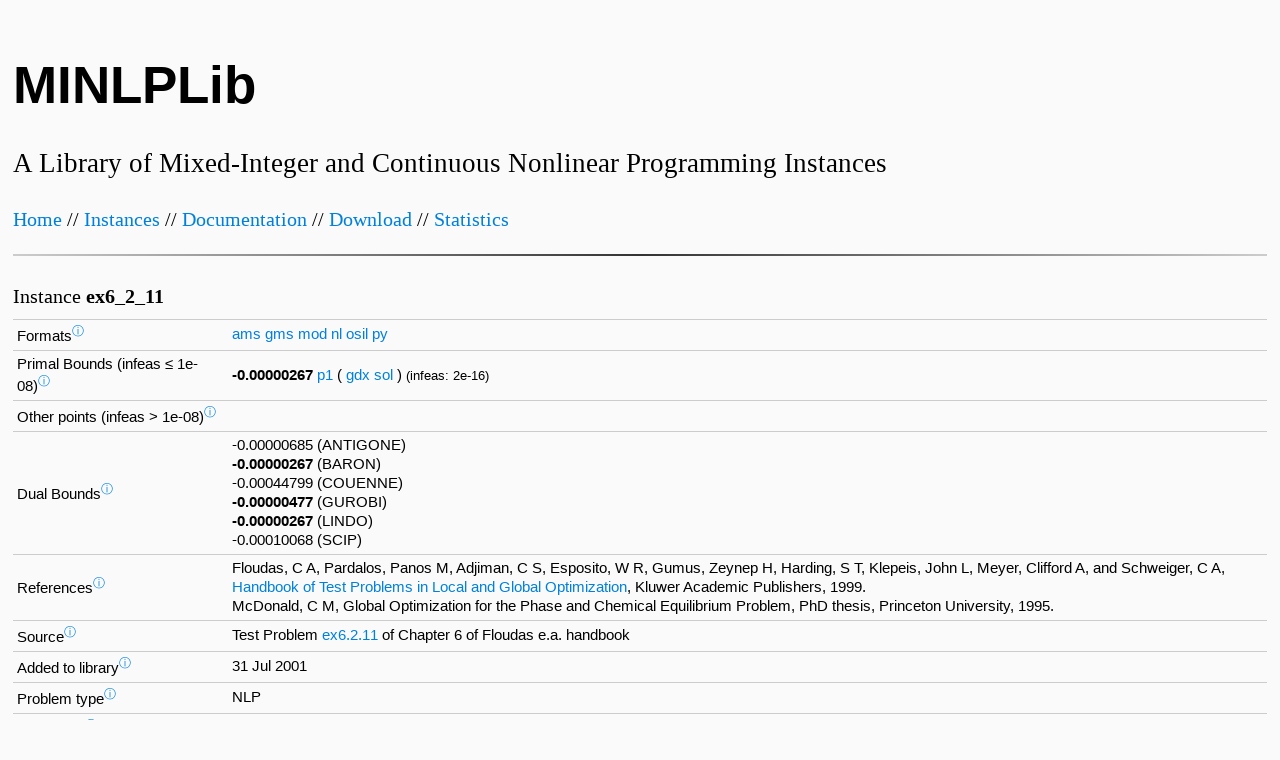

--- FILE ---
content_type: text/html
request_url: https://minlplib.org/ex6_2_11.html
body_size: 2896
content:
<!DOCTYPE html>
        <HTML>
        <HEAD>
        <META http-equiv="content-type" content="text/html;charset=UTF-8" />
        <META name="author" content="Stefan Vigerske" />
        <META name="description" content="MINLPLib: A Library of Mixed-Integer and Continuous Nonlinear Programming Instances" />
        <META name="keywords" content="MINLPLib" />
        <META name="robots" content="index|follow" />
        <link rel="stylesheet" type="text/css" href="minlplib.css" />
        <link rel="icon" href="data:,">
        <TITLE>ex6_2_11</TITLE>
        </HEAD>
     <BODY>
    <div id="content">
      <h1>MINLPLib</h1>
      <h3>A Library of Mixed-Integer and Continuous Nonlinear Programming Instances</h3><h4><a href="index.html">Home</a> // <a href="instances.html">Instances</a> // <a href="doc.html">Documentation</a> // <a href="download.html">Download</a> // <a href="statistics.html">Statistics</a></h4><hr/>
<H4> Instance <b> ex6_2_11 </b> </H4>
<TABLE border="0" cellpadding="4">
 <TR>
  <TD><span>Formats<sup><a href="doc.html#formats">&#9432;</a></sup></span></TD>
  <TD><A href="ams/ex6_2_11.ams">ams</A> <A href="gms/ex6_2_11.gms">gms</A> <A href="mod/ex6_2_11.mod">mod</A> <A href="nl/ex6_2_11.nl">nl</A> <A href="osil/ex6_2_11.osil">osil</A> <A href="py/ex6_2_11.py">py</A> </TD>
 </TR>
 <TR>
  <TD><span>Primal Bounds (infeas &le; 1e-08)<sup><a href="doc.html#points">&#9432;</a></sup></span></TD>
  <TD><div title="Added on 15 Aug 2014"><B>-0.00000267</B> <A href=ex6_2_11.p1.html>p1</A> ( <A href="gdx/ex6_2_11.p1.gdx">gdx</A> <A href="sol/ex6_2_11.p1.sol">sol</A> ) <DIV style="font-size: small; display: inline-block">(infeas: 2e-16)</DIV></div></TD>
 </TR>
 <TR>
  <TD><span>Other points (infeas > 1e-08)<sup><a href="doc.html#points">&#9432;</a></sup></span></TD>
  <TD>&nbsp;</TD>
 </TR>
 <TR>
  <TD><span>Dual Bounds<sup><a href="doc.html#dualbounds">&#9432;</a></sup></span></TD>
  <TD><div title="Last updated: 15 Aug 2014">-0.00000685 (ANTIGONE)</div><div title="Last updated: 31 Jul 2025"><B>-0.00000267</B> (BARON)</div><div title="Last updated: 13 Sep 2017">-0.00044799 (COUENNE)</div><div title="Last updated: 31 Jul 2025"><B>-0.00000477</B> (GUROBI)</div><div title="Last updated: 13 Sep 2017"><B>-0.00000267</B> (LINDO)</div><div title="Last updated: 15 Feb 2022">-0.00010068 (SCIP)</div></TD>
 </TR>
 <TR>
  <TD><span>References<sup><a href="doc.html#references">&#9432;</a></sup></span></TD>
  <TD>Floudas, C A, Pardalos, Panos M, Adjiman, C S, Esposito, W R, Gumus, Zeynep H, Harding, S T, Klepeis, John L, Meyer, Clifford A, and Schweiger, C A, <A href="http://dx.doi.org/10.1007/978-1-4757-3040-1">Handbook of Test Problems in Local and Global Optimization</A>, Kluwer Academic Publishers, 1999.<BR>McDonald, C M, Global Optimization for the Phase and Chemical Equilibrium Problem, PhD thesis, Princeton University, 1995.<BR></TD>
 </TR>
 <TR>
  <TD><span>Source<sup><a href="doc.html#source">&#9432;</a></sup></span></TD>
  <TD>Test Problem <A href="http://titan.princeton.edu/TestProblems/chapter6/ex6.2.11.gms">ex6.2.11</A> of Chapter 6 of Floudas e.a. handbook</TD>
 </TR>
 <TR>
  <TD><span>Added to library<sup><a href="doc.html#adddate">&#9432;</a></sup></span></TD>
  <TD>31 Jul 2001</TD>
 </TR>
 <TR>
  <TD><span>Problem type<sup><a href="doc.html#probtype">&#9432;</a></sup></span></TD>
  <TD>NLP</TD>
 </TR>
 <TR>
  <TD><span>#Variables<sup><a href="doc.html#nvars">&#9432;</a></sup></span></TD>
  <TD>3</TD>
 </TR>
 <TR>
  <TD><span>#Binary Variables<sup><a href="doc.html#nbinvars">&#9432;</a></sup></span></TD>
  <TD>0</TD>
 </TR>
 <TR>
  <TD><span>#Integer Variables<sup><a href="doc.html#nintvars">&#9432;</a></sup></span></TD>
  <TD>0</TD>
 </TR>
 <TR>
  <TD><span>#Nonlinear Variables<sup><a href="doc.html#nnlvars">&#9432;</a></sup></span></TD>
  <TD>3</TD>
 </TR>
 <TR>
  <TD><span>#Nonlinear Binary Variables<sup><a href="doc.html#nnlbinvars">&#9432;</a></sup></span></TD>
  <TD>0</TD>
 </TR>
 <TR>
  <TD><span>#Nonlinear Integer Variables<sup><a href="doc.html#nnlintvars">&#9432;</a></sup></span></TD>
  <TD>0</TD>
 </TR>
 <TR>
  <TD><span>Objective Sense<sup><a href="doc.html#objsense">&#9432;</a></sup></span></TD>
  <TD>min</TD>
 </TR>
 <TR>
  <TD><span>Objective type<sup><a href="doc.html#objtype">&#9432;</a></sup></span></TD>
  <TD>nonlinear</TD>
 </TR>
 <TR>
  <TD><span>Objective curvature<sup><a href="doc.html#objcurvature">&#9432;</a></sup></span></TD>
  <TD>indefinite</TD>
 </TR>
 <TR>
  <TD><span>#Nonzeros in Objective<sup><a href="doc.html#nobjnz">&#9432;</a></sup></span></TD>
  <TD>3</TD>
 </TR>
 <TR>
  <TD><span>#Nonlinear Nonzeros in Objective<sup><a href="doc.html#nobjnlnz">&#9432;</a></sup></span></TD>
  <TD>3</TD>
 </TR>
 <TR>
  <TD><span>#Constraints<sup><a href="doc.html#ncons">&#9432;</a></sup></span></TD>
  <TD>1</TD>
 </TR>
 <TR>
  <TD><span>#Linear Constraints<sup><a href="doc.html#nlincons">&#9432;</a></sup></span></TD>
  <TD>1</TD>
 </TR>
 <TR>
  <TD><span>#Quadratic Constraints<sup><a href="doc.html#nquadcons">&#9432;</a></sup></span></TD>
  <TD>0</TD>
 </TR>
 <TR>
  <TD><span>#Polynomial Constraints<sup><a href="doc.html#npolynomcons">&#9432;</a></sup></span></TD>
  <TD>0</TD>
 </TR>
 <TR>
  <TD><span>#Signomial Constraints<sup><a href="doc.html#nsignomcons">&#9432;</a></sup></span></TD>
  <TD>0</TD>
 </TR>
 <TR>
  <TD><span>#General Nonlinear Constraints<sup><a href="doc.html#ngennlcons">&#9432;</a></sup></span></TD>
  <TD>0</TD>
 </TR>
 <TR>
  <TD><span>Operands in Gen. Nonlin. Functions<sup><a href="doc.html#nloperands">&#9432;</a></sup></span></TD>
  <TD>div log mul</TD>
 </TR>
 <TR>
  <TD><span>Constraints curvature<sup><a href="doc.html#conscurvature">&#9432;</a></sup></span></TD>
  <TD>linear</TD>
 </TR>
 <TR>
  <TD><span>#Nonzeros in Jacobian<sup><a href="doc.html#njacobiannz">&#9432;</a></sup></span></TD>
  <TD>3</TD>
 </TR>
 <TR>
  <TD><span>#Nonlinear Nonzeros in Jacobian<sup><a href="doc.html#njacobiannlnz">&#9432;</a></sup></span></TD>
  <TD>0</TD>
 </TR>
 <TR>
  <TD><span>#Nonzeros in (Upper-Left) Hessian of Lagrangian<sup><a href="doc.html#nlaghessiannz">&#9432;</a></sup></span></TD>
  <TD>9</TD>
 </TR>
 <TR>
  <TD><span>#Nonzeros in Diagonal of Hessian of Lagrangian<sup><a href="doc.html#nlaghessiandiagnz">&#9432;</a></sup></span></TD>
  <TD>3</TD>
 </TR>
 <TR>
  <TD><span>#Blocks in Hessian of Lagrangian<sup><a href="doc.html#nlaghessianblocks">&#9432;</a></sup></span></TD>
  <TD>1</TD>
 </TR>
 <TR>
  <TD><span>Minimal blocksize in Hessian of Lagrangian<sup><a href="doc.html#laghessianminblocksize">&#9432;</a></sup></span></TD>
  <TD>3</TD>
 </TR>
 <TR>
  <TD><span>Maximal blocksize in Hessian of Lagrangian<sup><a href="doc.html#laghessianmaxblocksize">&#9432;</a></sup></span></TD>
  <TD>3</TD>
 </TR>
 <TR>
  <TD><span>Average blocksize in Hessian of Lagrangian<sup><a href="doc.html#laghessianavgblocksize">&#9432;</a></sup></span></TD>
  <TD>3.0</TD>
 </TR>
 <TR>
  <TD><span>#Semicontinuities<sup><a href="doc.html#nsemi">&#9432;</a></sup></span></TD>
  <TD>0</TD>
 </TR>
 <TR>
  <TD><span>#Nonlinear Semicontinuities<sup><a href="doc.html#nnlsemi">&#9432;</a></sup></span></TD>
  <TD>0</TD>
 </TR>
 <TR>
  <TD><span>#SOS type 1<sup><a href="doc.html#nsos1">&#9432;</a></sup></span></TD>
  <TD>0</TD>
 </TR>
 <TR>
  <TD><span>#SOS type 2<sup><a href="doc.html#nsos2">&#9432;</a></sup></span></TD>
  <TD>0</TD>
 </TR>
 <TR>
  <TD><span>Minimal coefficient<sup><a href="doc.html#mincoef">&#9432;</a></sup></span></TD>
  <TD>1.1562e-01</TD>
 </TR>
 <TR>
  <TD><span>Maximal coefficient<sup><a href="doc.html#maxcoef">&#9432;</a></sup></span></TD>
  <TD>2.5604e+01</TD>
 </TR>
 <TR>
  <TD><span>Infeasibility of initial point<sup><a href="doc.html#initinfeasibility">&#9432;</a></sup></span></TD>
  <TD>0</TD>
 </TR>
 <TR>
  <TD><span>Sparsity Jacobian<sup><a href="doc.html#sparsityjacobian">&#9432;</a></sup></span></TD>
  <TD><img src="png/ex6_2_11.jac.png" title="black = linear, red = nonlinear" alt="Sparsity of Objective Gradient and Jacobian"></TD>
 </TR>
 <TR>
  <TD><span>Sparsity Hessian of Lagrangian<sup><a href="doc.html#sparsityhessian">&#9432;</a></sup></span></TD>
  <TD><img src="png/ex6_2_11.hess.png" alt="Sparsity of Hessian of Lagrangian"></TD>
 </TR>
</TABLE>
<HR/><PRE>
$offlisting
*  
*  Equation counts
*      Total        E        G        L        N        X        C        B
*          2        2        0        0        0        0        0        0
*  
*  Variable counts
*                   x        b        i      s1s      s2s       sc       si
*      Total     cont   binary  integer     sos1     sos2    scont     sint
*          4        4        0        0        0        0        0        0
*  FX      0
*  
*  Nonzero counts
*      Total    const       NL      DLL
*          7        4        3        0
*
*  Solve m using NLP minimizing objvar;


Variables  objvar,x2,x3,x4;

Equations  e1,e2;


e1.. -(log(2.1055*x2 + 3.1878*x3 + 0.92*x4)*(15.3261663216011*x2 + 
     23.2043471859416*x3 + 6.69678129464404*x4) + 1.04055250396734*x2 - 
     2.24199441248417*x3 + 3.1618173099828*x4 + 6.4661663216011*log(x2/(2.1055*
     x2 + 3.1878*x3 + 0.92*x4))*x2 + 12.2043471859416*log(x3/(2.1055*x2 + 
     3.1878*x3 + 0.92*x4))*x3 + 0.696781294644034*log(x4/(2.1055*x2 + 3.1878*x3
      + 0.92*x4))*x4 + 9.86*log(x2/(1.972*x2 + 2.4*x3 + 1.4*x4))*x2 + 12*log(x3
     /(1.972*x2 + 2.4*x3 + 1.4*x4))*x3 + 7*log(x4/(1.972*x2 + 2.4*x3 + 1.4*x4))
     *x4 + log(1.972*x2 + 2.4*x3 + 1.4*x4)*(1.972*x2 + 2.4*x3 + 1.4*x4) + 1.972
     *log(x2/(1.972*x2 + 0.283910843616504*x3 + 3.02002220174195*x4))*x2 + 2.4*
     log(x3/(1.45991339466884*x2 + 2.4*x3 + 0.415073537580851*x4))*x3 + 1.4*
     log(x4/(0.602183324335333*x2 + 0.115623371371275*x3 + 1.4*x4))*x4 - 
     17.2981663216011*log(x2)*x2 - 25.6043471859416*log(x3)*x3 - 
     8.09678129464404*log(x4)*x4) + objvar =E= 0;

e2..    x2 + x3 + x4 =E= 1;

* set non-default bounds
x2.lo = 1E-6; x2.up = 1;
x3.lo = 1E-6; x3.up = 1;
x4.lo = 1E-6; x4.up = 1;

* set non-default levels
x2.l = 0.00565;
x3.l = 0.99054;
x4.l = 0.00381;

Model m / all /;

m.limrow=0; m.limcol=0;
m.tolproj=0.0;

$if NOT '%gams.u1%' == '' $include '%gams.u1%'

$if not set NLP $set NLP NLP
Solve m using %NLP% minimizing objvar;

</PRE>
<hr /><div style="float: left;">Last updated: 2025-08-07&emsp;Git hash: e62cedfc</div><div style="float: right;"><a href="imprint.html">Imprint</a> / <a href="privacy.html">Privacy Policy</a> / License: <a href="https://creativecommons.org/licenses/by/4.0/">CC-BY 4.0</a></div></div></BODY></HTML>
